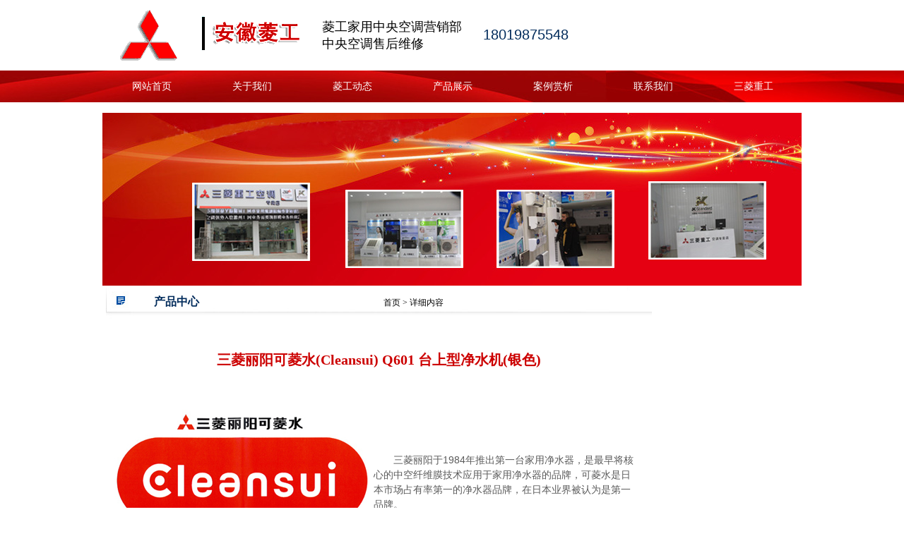

--- FILE ---
content_type: text/html
request_url: http://ahlinggong.com/showcontent.asp?id=112
body_size: 15616
content:
<!DOCTYPE HTML PUBLIC "-//W3C//DTD HTML 4.01 Transitional//EN" "http://www.w3c.org/TR/1999/REC-html401-19991224/loose.dtd">
<HTML xmlns="http://www.w3.org/1999/xhtml"><HEAD><TITLE>滁州东芝中央空调 滁州三菱重工中央空调   安徽菱工冷暖设备工程有限公司</TITLE>
<META content=Tnf60XDh41 name=baidu-site-verification>
<META http-equiv=Content-Type content="text/html; charset=gb2312">
<META content=滁州东芝中央空调 滁州三菱重工中央空调   安徽菱工冷暖设备工程有限公司, name=keywords>
<META 
content=滁州东芝中央空调 三菱重工中央空调：专业提供菱工家用中央空调及菱工商用中央空调设计、销售、安装及维修服务，咨询请拨三菱重工空调售后服务电话：18019875548。 
name=description>
<STYLE type=text/css>
BODY {
	FONT-SIZE: 12px
}
TD {
	FONT-SIZE: 12px
}
TH {
	FONT-SIZE: 12px
}
BODY {
	MARGIN: 0px
}
</STYLE>
<LINK href="images/cs.css" type=text/css rel=stylesheet>

<META content="MSHTML 6.00.2900.6550" name=GENERATOR>
</HEAD>
<BODY>
<SCRIPT src="images/jquery.js" type=text/javascript></SCRIPT>

<TABLE height=100 cellSpacing=0 cellPadding=0 width=980 align=center border=0>
  <TBODY>
  <TR>
    <TD align=left width=306><A href="#"><IMG height=80 
      src="images/logo_03.gif" width=289 border=0></A></TD>
    <TD style="FONT-SIZE: 18px; FONT-FAMILY: '微软雅黑'" 
      width=228>菱工家用中央空调营销部<BR>
    中央空调售后维修</TD>
    <TD 
    style="FONT-SIZE: 20px; COLOR: #002B5B; FONT-FAMILY: Arial, Helvetica, sans-serif" 
    width=446>18019875548</TD></TR></TBODY></TABLE>
<TABLE class=q1 height=45 cellSpacing=0 cellPadding=0 width="100%" align=center 
border=0>
  <TBODY>
  <TR>
    <TD>
      <TABLE style="MARGIN: 0px auto" height=45 cellSpacing=0 cellPadding=0 
      width=980 align=center border=0>
        <TBODY>
        <TR>
          <TD>
            <DIV id=Logo>
            <DIV id=MidLogo>
            <UL id=ulLogo>
              <LI><A class=first href="index.asp">网站首页</A> </LI>
              <LI class=Lsec><A class=ma 
              href="gywm.asp">关于我们</A> </LI>
              <LI class=Lsec><A class=ma 
              href="lgdt.asp">菱工动态</A> 
              <DIV class=sec><A title=常见问题 
              href="lgdt.asp">常见问题</A> <A 
              title=行业资讯 href="lgdt2.asp">行业资讯</A>
			  <A title=公司视频 href="lgdt3.asp">公司视频</A> 
              </DIV></LI>
              <LI class=Lsec><A class=ma 
              href="cpzs9.asp">产品展示</A>
              <DIV class=sec>
              <a href="cpzs9.asp">东芝商用空调</A>
               <A href="cpzs2.asp">菱工商用空调</A> <A 
              href="cpzs3.asp">菱工博世中央地暖</A><A  
              href="cpzs4.asp">菱工菲斯曼中央地暖</A>
              <a href="cpzs8.asp">东芝家用空调</A>
             <a href="cpzs.asp">菱工家用空调</A><A 
              href="cpzs5.asp">菱工净水器</A>
			  <A href="cpzs6.asp">菱工净化器</A>
			  <A href="cpzs7.asp">新风系列</A>  
              </DIV></LI>
              <LI class=Lsec><A class=ma 
              href="alsx.asp">案例赏析</A> </LI>
              <LI class=Lsec><A class=ma 
              href="lxwm.asp">联系我们</A></LI>
              <LI class=Lsec><A class=ma 
              href="http://www.mhi-ac.com/" target="_blank">三菱重工</A> </LI>
              </UL></DIV></DIV>
            <SCRIPT type=text/javascript>
var ul_obj=$("#ulLogo");
var li=$("li.Lsec",ul_obj);
li.mouseover(function(){
$("div.sec",this).show();
$("a.ma",this).addClass("hover");

});

li.mouseout(function(){
$("div.sec",this).hide();
$("a.ma",this).removeClass("hover");
});

</SCRIPT>
          </TD></TR></TBODY></TABLE></TD></TR></TBODY></TABLE>
<DIV style="CLEAR: both">
  <div align="center">
    <table width="550" border="0" cellspacing="0" cellpadding="0">
      <tr>
        <td>&nbsp;</td>
      </tr>
      <tr>
        <td><a href="#"><img src="images/logon.jpg" width="990" height="245" border="1"></a></td>
      </tr>
    </table>
  </div>
</DIV>
</DIV>
<TABLE height=467 cellSpacing=0 cellPadding=0 width=980 align=center border=0>
  <TBODY>
  <TR>
    <TD vAlign=top align=left width=702>
      <TABLE height=94 cellSpacing=0 cellPadding=0 width=739 border=0>
        <TBODY>
          <TR>
            <TD height="47" background="images/webLogoback.jpg">&nbsp;&nbsp;&nbsp;&nbsp;&nbsp;&nbsp;<strong class="q4">产品中心</strong>&nbsp;&nbsp;&nbsp;&nbsp;&nbsp;&nbsp;&nbsp;&nbsp;&nbsp;&nbsp;&nbsp;&nbsp;&nbsp;&nbsp;&nbsp;&nbsp;&nbsp;&nbsp;&nbsp;&nbsp;&nbsp;&nbsp;&nbsp;&nbsp;&nbsp;&nbsp;&nbsp;&nbsp;&nbsp;&nbsp;&nbsp;&nbsp;&nbsp;&nbsp;&nbsp;&nbsp;&nbsp;&nbsp;&nbsp;&nbsp;&nbsp;&nbsp;&nbsp;&nbsp;&nbsp;&nbsp;&nbsp;&nbsp;&nbsp;&nbsp;&nbsp;&nbsp;&nbsp;&nbsp;&nbsp;&nbsp;&nbsp;&nbsp;&nbsp;&nbsp;&nbsp;&nbsp;&nbsp;&nbsp;&nbsp;&nbsp;&nbsp;&nbsp;&nbsp;&nbsp;&nbsp;&nbsp;&nbsp;&nbsp;&nbsp;&nbsp;&nbsp;&nbsp;&nbsp;&nbsp;&nbsp;&nbsp;&nbsp;&nbsp;&nbsp;&nbsp;&nbsp;首页 &gt; 详细内容</TD>
            </TR>
          <TR>
            <TD height="24"><div style='text-align: center; font-size: 20px; font-weight: bold; color: #CC0000; margin: 45px 40px 40px 40px;'>三菱丽阳可菱水(Cleansui) Q601 台上型净水机(银色)</div><div style='margin: 10px 10px 10px 10px; font-size: 16px; line-height:28px;  '><P>
<TABLE style="TEXT-ALIGN: left; TEXT-TRANSFORM: none; TEXT-INDENT: 0px; FONT: 12px Arial, Helvetica; WHITE-SPACE: normal; LETTER-SPACING: normal; COLOR: rgb(90,90,90); WORD-SPACING: 0px; -webkit-text-stroke-width: 0px" border=0 cellSpacing=0 cellPadding=0 width=750 align=center>
<TBODY>
<TR>
<TD style="FONT-FAMILY: Arial, Helvetica; COLOR: rgb(90,90,90); FONT-SIZE: 12px" height=210 width=360 align=middle><IMG style="BORDER-BOTTOM: 0px; BORDER-LEFT: 0px; BORDER-TOP: 0px; BORDER-RIGHT: 0px" src="http://img30.360buyimg.com/erpWareDetail/g5/M02/12/1B/rBEIC0_z8xIIAAAAAAEa3BJjpaYAADr4gAi8Y4AARr0456.jpg"></TD>
<TD style="FONT-FAMILY: Arial, Helvetica; COLOR: rgb(90,90,90); FONT-SIZE: 12px" width=442>
<DIV style="TEXT-ALIGN: center; PADDING-BOTTOM: 7px; TEXT-INDENT: 2em; PADDING-LEFT: 7px; PADDING-RIGHT: 7px; FONT-FAMILY: Arial, Helvetica, sans-serif; COLOR: rgb(0,0,0); FONT-SIZE: 15px; FONT-WEIGHT: bold; PADDING-TOP: 7px" class=pcp_title>&nbsp;</DIV>
<DIV style="PADDING-BOTTOM: 15px; LINE-HEIGHT: 1.5em; TEXT-INDENT: 2em; PADDING-LEFT: 7px; PADDING-RIGHT: 15px; FONT-FAMILY: Arial, Helvetica, sans-serif; COLOR: rgb(90,90,90); FONT-SIZE: 14px; PADDING-TOP: 15px" class=pcp_zhengzi>三菱丽阳于1984年推出第一台家用净水器，是最早将核心的中空纤维膜技术应用于家用净水器的品牌，可菱水是日本市场占有率第一的净水器品牌，在日本业界被认为是第一品牌。</DIV></TD></TR></TBODY></TABLE>
<TABLE style="TEXT-ALIGN: left; TEXT-TRANSFORM: none; TEXT-INDENT: 0px; FONT: 12px Arial, Helvetica; WHITE-SPACE: normal; LETTER-SPACING: normal; COLOR: rgb(90,90,90); WORD-SPACING: 0px; -webkit-text-stroke-width: 0px" border=0 cellSpacing=0 cellPadding=0 width=753 align=center>
<TBODY>
<TR>
<TD style="FONT-FAMILY: Arial, Helvetica; COLOR: rgb(90,90,90); FONT-SIZE: 12px" align=middle><IMG style="BORDER-BOTTOM: 0px; BORDER-LEFT: 0px; BORDER-TOP: 0px; BORDER-RIGHT: 0px" border=0 src="http://img30.360buyimg.com/erpWareDetail/DO8BaCMdbPo6z8IX.gif" width=753 height=44></TD></TR></TBODY></TABLE>
<TABLE style="TEXT-ALIGN: left; TEXT-TRANSFORM: none; TEXT-INDENT: 0px; FONT: 12px Arial, Helvetica; WHITE-SPACE: normal; LETTER-SPACING: normal; COLOR: rgb(90,90,90); WORD-SPACING: 0px; -webkit-text-stroke-width: 0px" border=0 cellSpacing=0 cellPadding=0 width=750 align=center>
<TBODY>
<TR>
<TD style="FONT-FAMILY: Arial, Helvetica; COLOR: rgb(90,90,90); FONT-SIZE: 12px" align=middle>
<DIV style="TEXT-ALIGN: center; PADDING-BOTTOM: 7px; TEXT-INDENT: 2em; PADDING-LEFT: 7px; PADDING-RIGHT: 7px; FONT-FAMILY: Arial, Helvetica, sans-serif; COLOR: rgb(0,0,0); FONT-SIZE: 15px; FONT-WEIGHT: bold; PADDING-TOP: 7px" class=pcp_title>&nbsp;</DIV></TD>
<TD style="FONT-FAMILY: Arial, Helvetica; COLOR: rgb(90,90,90); FONT-SIZE: 12px" rowSpan=3 width=10>&nbsp;</TD>
<TD style="FONT-FAMILY: Arial, Helvetica; COLOR: rgb(90,90,90); FONT-SIZE: 12px" align=middle>
<DIV style="TEXT-ALIGN: center; PADDING-BOTTOM: 7px; TEXT-INDENT: 2em; PADDING-LEFT: 7px; PADDING-RIGHT: 7px; FONT-FAMILY: Arial, Helvetica, sans-serif; COLOR: rgb(0,0,0); FONT-SIZE: 15px; FONT-WEIGHT: bold; PADDING-TOP: 7px" class=pcp_title>&nbsp;</DIV></TD></TR>
<TR>
<TD style="FONT-FAMILY: Arial, Helvetica; COLOR: rgb(90,90,90); FONT-SIZE: 12px" align=middle><IMG style="BORDER-BOTTOM: 0px; BORDER-LEFT: 0px; BORDER-TOP: 0px; BORDER-RIGHT: 0px" src="http://img30.360buyimg.com/erpWareDetail/g5/M02/12/1B/rBEDik_z9EkIAAAAAADkECcFt90AADr6ABWCdQAAOQo776.jpg"></TD>
<TD style="FONT-FAMILY: Arial, Helvetica; COLOR: rgb(90,90,90); FONT-SIZE: 12px" align=middle><IMG style="BORDER-BOTTOM: 0px; BORDER-LEFT: 0px; BORDER-TOP: 0px; BORDER-RIGHT: 0px" src="http://img30.360buyimg.com/erpWareDetail/g5/M02/12/1B/rBEIC0_z9MYIAAAAAADH-urEFTkAADr6gK2HpsAAMgS096.jpg"></TD></TR>
<TR>
<TD style="FONT-FAMILY: Arial, Helvetica; COLOR: rgb(90,90,90); FONT-SIZE: 12px" align=middle>
<DIV style="PADDING-BOTTOM: 15px; LINE-HEIGHT: 1.5em; TEXT-INDENT: 2em; PADDING-LEFT: 7px; PADDING-RIGHT: 15px; FONT-FAMILY: Arial, Helvetica, sans-serif; COLOR: rgb(90,90,90); FONT-SIZE: 14px; PADDING-TOP: 15px" class=pcp_zhengzi>三菱丽阳的中空纤维膜能有效去除余氯，致癌物，铁锈，细菌。如图所示，橙汁已被过滤为清水</DIV></TD>
<TD style="FONT-FAMILY: Arial, Helvetica; COLOR: rgb(90,90,90); FONT-SIZE: 12px" align=middle>
<DIV style="PADDING-BOTTOM: 15px; LINE-HEIGHT: 1.5em; TEXT-INDENT: 2em; PADDING-LEFT: 7px; PADDING-RIGHT: 15px; FONT-FAMILY: Arial, Helvetica, sans-serif; COLOR: rgb(90,90,90); FONT-SIZE: 14px; PADDING-TOP: 15px" class=pcp_zhengzi>全新滤芯与使用一年过后的滤芯对比</DIV></TD></TR></TBODY></TABLE>
<TABLE style="TEXT-ALIGN: left; TEXT-TRANSFORM: none; TEXT-INDENT: 0px; FONT: 12px Arial, Helvetica; WHITE-SPACE: normal; LETTER-SPACING: normal; COLOR: rgb(90,90,90); WORD-SPACING: 0px; -webkit-text-stroke-width: 0px" border=0 cellSpacing=0 cellPadding=0 width=753 align=center>
<TBODY>
<TR>
<TD style="FONT-FAMILY: Arial, Helvetica; COLOR: rgb(90,90,90); FONT-SIZE: 12px" align=middle><IMG style="BORDER-BOTTOM: 0px; BORDER-LEFT: 0px; BORDER-TOP: 0px; BORDER-RIGHT: 0px" border=0 src="http://img30.360buyimg.com/erpWareDetail/wXQkLXR3uGR2uVQ2.gif"></TD></TR></TBODY></TABLE>
<TABLE style="TEXT-ALIGN: left; TEXT-TRANSFORM: none; TEXT-INDENT: 0px; FONT: 12px Arial, Helvetica; WHITE-SPACE: normal; LETTER-SPACING: normal; COLOR: rgb(90,90,90); WORD-SPACING: 0px; -webkit-text-stroke-width: 0px" border=0 cellSpacing=0 cellPadding=0 width=750 align=center>
<TBODY>
<TR>
<TD style="FONT-FAMILY: Arial, Helvetica; COLOR: rgb(90,90,90); FONT-SIZE: 12px" align=middle>
<DIV style="TEXT-ALIGN: center; PADDING-BOTTOM: 7px; TEXT-INDENT: 2em; PADDING-LEFT: 7px; PADDING-RIGHT: 7px; FONT-FAMILY: Arial, Helvetica, sans-serif; COLOR: rgb(0,0,0); FONT-SIZE: 15px; FONT-WEIGHT: bold; PADDING-TOP: 7px" class=pcp_title>&nbsp;</DIV></TD>
<TD style="FONT-FAMILY: Arial, Helvetica; COLOR: rgb(90,90,90); FONT-SIZE: 12px" rowSpan=3 width=10>&nbsp;</TD>
<TD style="FONT-FAMILY: Arial, Helvetica; COLOR: rgb(90,90,90); FONT-SIZE: 12px" align=middle>
<DIV style="TEXT-ALIGN: center; PADDING-BOTTOM: 7px; TEXT-INDENT: 2em; PADDING-LEFT: 7px; PADDING-RIGHT: 7px; FONT-FAMILY: Arial, Helvetica, sans-serif; COLOR: rgb(0,0,0); FONT-SIZE: 15px; FONT-WEIGHT: bold; PADDING-TOP: 7px" class=pcp_title>&nbsp;</DIV></TD></TR>
<TR>
<TD style="FONT-FAMILY: Arial, Helvetica; COLOR: rgb(90,90,90); FONT-SIZE: 12px" align=middle><IMG style="BORDER-BOTTOM: 0px; BORDER-LEFT: 0px; BORDER-TOP: 0px; BORDER-RIGHT: 0px" src="http://img30.360buyimg.com/erpWareDetail/g5/M02/12/1C/rBEIC0_z9nYIAAAAAAERO7uOaIQAADr8wMwovIAARFT344.jpg"></TD>
<TD style="FONT-FAMILY: Arial, Helvetica; COLOR: rgb(90,90,90); FONT-SIZE: 12px" align=middle><IMG style="BORDER-BOTTOM: 0px; BORDER-LEFT: 0px; BORDER-TOP: 0px; BORDER-RIGHT: 0px" src="http://img30.360buyimg.com/erpWareDetail/g5/M02/12/1C/rBEIDE_z9qsIAAAAAACUjlGJDpIAADr9AOnA10AAJSm512.jpg"></TD></TR>
<TR>
<TD style="FONT-FAMILY: Arial, Helvetica; COLOR: rgb(90,90,90); FONT-SIZE: 12px" align=middle>
<DIV style="PADDING-BOTTOM: 15px; LINE-HEIGHT: 1.5em; TEXT-INDENT: 2em; PADDING-LEFT: 7px; PADDING-RIGHT: 15px; FONT-FAMILY: Arial, Helvetica, sans-serif; COLOR: rgb(90,90,90); FONT-SIZE: 14px; PADDING-TOP: 15px" class=pcp_zhengzi>凭借简单的三段转换阀直接与水龙头连接</DIV></TD>
<TD style="FONT-FAMILY: Arial, Helvetica; COLOR: rgb(90,90,90); FONT-SIZE: 12px" align=middle>
<DIV style="PADDING-BOTTOM: 15px; LINE-HEIGHT: 1.5em; TEXT-INDENT: 2em; PADDING-LEFT: 7px; PADDING-RIGHT: 15px; FONT-FAMILY: Arial, Helvetica, sans-serif; COLOR: rgb(90,90,90); FONT-SIZE: 14px; PADDING-TOP: 15px" class=pcp_zhengzi>三菱率先针对中国水质开发了合理分工的一级滤芯，并且随时可拿出冲洗，大大延长了滤芯寿命</DIV></TD></TR></TBODY></TABLE>
<TABLE style="TEXT-ALIGN: left; TEXT-TRANSFORM: none; TEXT-INDENT: 0px; FONT: 12px Arial, Helvetica; WHITE-SPACE: normal; LETTER-SPACING: normal; COLOR: rgb(90,90,90); WORD-SPACING: 0px; -webkit-text-stroke-width: 0px" border=0 cellSpacing=0 cellPadding=0 width=753 align=center>
<TBODY>
<TR>
<TD style="FONT-FAMILY: Arial, Helvetica; COLOR: rgb(90,90,90); FONT-SIZE: 12px" align=middle><IMG style="BORDER-BOTTOM: 0px; BORDER-LEFT: 0px; BORDER-TOP: 0px; BORDER-RIGHT: 0px" border=0 src="http://img30.360buyimg.com/erpWareDetail/RlyKbCyJqCAKbnjU.gif"></TD></TR></TBODY></TABLE>
<TABLE style="TEXT-ALIGN: left; TEXT-TRANSFORM: none; TEXT-INDENT: 0px; FONT: 12px Arial, Helvetica; WHITE-SPACE: normal; LETTER-SPACING: normal; COLOR: rgb(90,90,90); WORD-SPACING: 0px; -webkit-text-stroke-width: 0px" border=0 cellSpacing=0 cellPadding=0 width=750 align=center>
<TBODY>
<TR>
<TD style="FONT-FAMILY: Arial, Helvetica; COLOR: rgb(90,90,90); FONT-SIZE: 12px" height=210 width=360 align=middle><IMG style="BORDER-BOTTOM: 0px; BORDER-LEFT: 0px; BORDER-TOP: 0px; BORDER-RIGHT: 0px" src="http://img30.360buyimg.com/erpWareDetail/g5/M02/12/1C/rBEIDE_z-3AIAAAAAADrbQmvH4cAADsDQCbcwIAAOuF403.jpg"></TD>
<TD style="FONT-FAMILY: Arial, Helvetica; COLOR: rgb(90,90,90); FONT-SIZE: 12px" width=442>
<DIV style="TEXT-ALIGN: center; PADDING-BOTTOM: 7px; TEXT-INDENT: 2em; PADDING-LEFT: 7px; PADDING-RIGHT: 7px; FONT-FAMILY: Arial, Helvetica, sans-serif; COLOR: rgb(0,0,0); FONT-SIZE: 15px; FONT-WEIGHT: bold; PADDING-TOP: 7px" class=pcp_title>优质牢固的包装</DIV>
<DIV style="PADDING-BOTTOM: 15px; LINE-HEIGHT: 1.5em; TEXT-INDENT: 2em; PADDING-LEFT: 7px; PADDING-RIGHT: 15px; FONT-FAMILY: Arial, Helvetica, sans-serif; COLOR: rgb(90,90,90); FONT-SIZE: 14px; PADDING-TOP: 15px" class=pcp_zhengzi>主机塑封包裹，配件有独立纸盒，且精心做了引导性的剪裁，马上能理清全部配件。</DIV></TD></TR></TBODY></TABLE></P></div><div style='text-align: center; margin: 10px 10px 10px 10px;'>2015-12-29 0:00:25 &nbsp;&nbsp;&nbsp;&nbsp;<span style='color: red;'>浏览人次: 2970</span></div><div style='text-align: center; margin-top: 30px; font-weight: bold;'><a href='#' onclick='window.close();'>[关闭]</a></div></TD>
            </TR>
        </TBODY></TABLE>
    </TD>
  </TR></TBODY></TABLE>
<SCRIPT src="images/change.js" type=text/javascript></SCRIPT>

<DIV class=q9>
<DIV class=q19>
<DIV class=q20>
<DIV>版权所有：地址：滁州市中都大道266-6-7号 专业提供菱工家用中央空调及菱工商用中央空调设计、销售、安装及维修服务。</DIV>
<DIV>尊敬的客户：如您考虑选购菱工中央空调请拨18019875548咨询，或者您在使用遇到什么问题，请拨打三菱重工空调售后服务电话18019875548，我们将为您提供全程无忧的售后服务。</DIV>
</DIV></DIV></DIV>
</BODY></HTML>


--- FILE ---
content_type: text/css
request_url: http://ahlinggong.com/images/cs.css
body_size: 12292
content:
P {
	PADDING-RIGHT: 0px; PADDING-LEFT: 0px; PADDING-BOTTOM: 0px; MARGIN: 0px; PADDING-TOP: 0px
}
.q1 {
	BACKGROUND-POSITION: center top; BACKGROUND-IMAGE: url(logo.jpg); BACKGROUND-REPEAT: no-repeat; BACKGROUND-COLOR: #0c5aad
}
.q2 {
	BACKGROUND-POSITION: left bottom; BACKGROUND-IMAGE: url(pro_titleback.jpg); BACKGROUND-REPEAT: no-repeat
}
.q3 {
	BORDER-RIGHT: #d3d4d6 1px solid; BORDER-TOP: #d3d4d6 0px solid; BORDER-LEFT: #d3d4d6 1px solid; BORDER-BOTTOM: #d3d4d6 1px solid
}
.q4 {
	FONT-WEIGHT: bold; FONT-SIZE: 16px; COLOR: #002B5B; margin-left:50px; FONT-FAMILY: Arial, Helvetica, sans-serif
}
.q5 {
	FONT-WEIGHT: bold; FONT-SIZE: 14px; COLOR: #002B5B
}
.q6 {
	FONT-WEIGHT: bolder; FONT-SIZE: 14px; COLOR: #ffffff
}
IMG {
	BORDER-TOP-WIDTH: 0px; BORDER-LEFT-WIDTH: 0px; BORDER-BOTTOM-WIDTH: 0px; BORDER-RIGHT-WIDTH: 0px
}
.q7 {
	BACKGROUND-IMAGE: url(../images/web_leftback.jpg); BACKGROUND-REPEAT: repeat-y
}
.q8 {
	BACKGROUND-POSITION: right bottom; FONT-WEIGHT: bolder; FONT-SIZE: 14px; COLOR: #ffffff; LINE-HEIGHT: 30px; BACKGROUND-REPEAT: no-repeat; TEXT-ALIGN: center
}
.q9 {
	BORDER-TOP: #cacaca 1px solid; MIN-HEIGHT: 125px; MARGIN: 15px auto 0px; COLOR: #666666; LINE-HEIGHT: 27px; PADDING-TOP: 15px; BACKGROUND-COLOR: #f6f6f6; TEXT-ALIGN: center
}
.q10 {
	BORDER-BOTTOM: #cccccc 1px dashed
}
.q11 {
	BORDER-RIGHT: #dddddd 1px solid; BORDER-TOP: #dddddd 1px solid; BORDER-LEFT: #dddddd 1px solid; BORDER-BOTTOM: #dddddd 1px solid
}
.q12 {
	BORDER-RIGHT: #d3d3d3 5px solid; BORDER-TOP: #d3d3d3 5px solid; BORDER-LEFT: #d3d3d3 5px solid; BORDER-BOTTOM: #d3d3d3 5px solid
}
.q13 {
	BORDER-RIGHT: #bee1fd 1px solid; BORDER-TOP: #bee1fd 0px solid; BORDER-LEFT: #bee1fd 1px solid; BORDER-BOTTOM: #bee1fd 1px solid
}
.q14 {
	BORDER-RIGHT: #cccccc 1px solid; BORDER-TOP: #cccccc 1px solid; BORDER-LEFT: #cccccc 1px solid; WIDTH: 200px; COLOR: #666666; LINE-HEIGHT: 23px; BORDER-BOTTOM: #cccccc 1px solid; HEIGHT: 23px
}
.q15 {
	BORDER-LEFT: #bee1fd 1px solid
}
.q16 {
	BORDER-RIGHT: #cccccc 1px solid; BORDER-TOP: #cccccc 1px solid; BORDER-LEFT: #cccccc 1px solid; WIDTH: 100px; COLOR: #666666; LINE-HEIGHT: 23px; BORDER-BOTTOM: #cccccc 1px solid; HEIGHT: 23px
}
.q17 {
	BORDER-RIGHT: #cccccc 1px solid; BORDER-TOP: #cccccc 1px solid; BORDER-LEFT: #cccccc 1px solid; WIDTH: 200px; COLOR: #666666; LINE-HEIGHT: 23px; BORDER-BOTTOM: #cccccc 1px solid
}
.q18 {
	BORDER-BOTTOM: #42a1e3 1px solid
}
.q19 {
	MARGIN: 0px auto; WIDTH: 980px
}
.q20 {
	FLOAT: left; WIDTH: 980px; TEXT-ALIGN: left
}
 {
	
}
#headerMenu {
	PADDING-RIGHT: 0px; PADDING-LEFT: 0px; FLOAT: left; PADDING-BOTTOM: 0px; MARGIN: 0px; WIDTH: 185px; LINE-HEIGHT: 35px; PADDING-TOP: 0px
}
.menu {
	FONT-SIZE: 12px; FLOAT: left; LINE-HEIGHT: 35px
}
.menu LI {
	DISPLAY: inline; WIDTH: 185px
}
.menu A:link {
	BACKGROUND-POSITION: center bottom; PADDING-LEFT: 25px; FONT-SIZE: 12px; FLOAT: left; BACKGROUND-IMAGE: url(../images/proimg_03.jpg); WIDTH: 160px; COLOR: #002B5B; LINE-HEIGHT: 35px; BACKGROUND-REPEAT: no-repeat; HEIGHT: 35px; TEXT-DECORATION: none
}
.menu A:visited {
	BACKGROUND-POSITION: left center; PADDING-LEFT: 25px; FONT-SIZE: 12px; FLOAT: left; BACKGROUND-IMAGE: url(../images/proimg_03.jpg); WIDTH: 160px; COLOR: #002B5B; LINE-HEIGHT: 35px; BACKGROUND-REPEAT: no-repeat; HEIGHT: 35px; TEXT-DECORATION: none
}
.menu A:hover {
	BACKGROUND-POSITION: left center; PADDING-LEFT: 25px; FONT-SIZE: 12px; BACKGROUND-IMAGE: url(../images/aew_05.jpg); WIDTH: 160px; COLOR: #ff0000; LINE-HEIGHT: 35px; BACKGROUND-REPEAT: no-repeat; HEIGHT: 35px
}
#KeyFriend {
	BORDER-RIGHT: #b5b5b5 1px solid; PADDING-RIGHT: 0px; BORDER-TOP: #b5b5b5 0px solid; PADDING-LEFT: 0px; PADDING-BOTTOM: 0px; MARGIN: 0px auto; BORDER-LEFT: #b5b5b5 1px solid; WIDTH: 978px; PADDING-TOP: 0px; BORDER-BOTTOM: #b5b5b5 1px solid
}
P#change2 {
	BACKGROUND-IMAGE: url(../images/key_back.jpg); BACKGROUND-REPEAT: repeat-x; HEIGHT: 44px
}
P#change2 SPAN {
	DISPLAY: block; FONT-SIZE: 12px; FLOAT: left; WIDTH: 120px; COLOR: #002B5B; LINE-HEIGHT: 35px; HEIGHT: 44px; TEXT-ALIGN: center
}
P#change2 SPAN.hover {
	BACKGROUND-IMAGE: url(../images/key_spanback.jpg); COLOR: #fff
}
#KeyFriend DIV.kfcon {
	PADDING-RIGHT: 0px; DISPLAY: none; PADDING-LEFT: 0px; PADDING-BOTTOM: 10px; PADDING-TOP: 10px
}
#KeyFriend UL LI {
	PADDING-RIGHT: 0px; PADDING-LEFT: 0px; FLOAT: left; PADDING-BOTTOM: 5px; OVERFLOW: hidden; PADDING-TOP: 5px; WHITE-SPACE: nowrap; HEIGHT: 14px
}
#KeyFriend UL LI A {
	BORDER-RIGHT: #555555 1px solid; PADDING-RIGHT: 10px; PADDING-LEFT: 10px; FONT-SIZE: 12px; PADDING-BOTTOM: 0px; COLOR: #555555; PADDING-TOP: 0px; FONT-FAMILY: "宋体"; HEIGHT: 14px
}
#KeyFriend UL LI A:hover {
	TEXT-DECORATION: underline
}
#mar {
	MARGIN: 0px auto; WIDTH: 650px
}
#Case DIV.border {
	BORDER-RIGHT: #d3d4d6 1px solid; BORDER-TOP: #d3d4d6 0px solid; OVERFLOW: hidden; BORDER-LEFT: #d3d4d6 1px solid; WIDTH: 660px; BORDER-BOTTOM: #d3d4d6 1px solid; HEIGHT: 177px
}
#Case DIV.caseCon {
	PADDING-RIGHT: 7px; PADDING-LEFT: 8px; FLOAT: left; PADDING-BOTTOM: 10px; WIDTH: 150px; PADDING-TOP: 7px; HEIGHT: 169px
}
#Case DIV.caseCon A {
	DISPLAY: block; FLOAT: left; WIDTH: 150px; HEIGHT: 169px
}
#Case DIV.caseCon A IMG {
	BORDER-RIGHT: #cacaca 1px solid; PADDING-RIGHT: 3px; BORDER-TOP: #cacaca 1px solid; DISPLAY: block; PADDING-LEFT: 3px; PADDING-BOTTOM: 5px; BORDER-LEFT: #cacaca 1px solid; WIDTH: 142px; PADDING-TOP: 6px; BORDER-BOTTOM: #cacaca 1px solid; HEIGHT: 106px
}
#Case DIV.caseCon A SPAN {
	DISPLAY: block; FONT-SIZE: 12px; COLOR: #666; LINE-HEIGHT: 16px; PADDING-TOP: 4px; FONT-FAMILY: "宋体"; HEIGHT: 16px; TEXT-ALIGN: center
}
#Case DIV.caseCon A:hover {
	BACKGROUND-COLOR: #002B5B
}
#Case DIV.caseCon A:hover IMG {
	BORDER-RIGHT: #002B5B 1px solid; BORDER-TOP: #002B5B 1px solid; PADDING-BOTTOM: 0px; BORDER-LEFT: #002B5B 1px solid; BORDER-BOTTOM: #002B5B 1px solid
}
#Case DIV.caseCon A:hover SPAN {
	COLOR: #fff; BACKGROUND-COLOR: #002B5B
}
#ProList {
	MARGIN-TOP: 0px
}
#ProList P.commtitle2 {
	BACKGROUND-IMAGE: url(../images/pro_titleback.jpg); BACKGROUND-REPEAT: repeat-x
}
#ProList DIV.border {
	BORDER-TOP-WIDTH: 0px; WIDTH: 660px
}
P#change {
	HEIGHT: 37px
}
P#change SPAN {
	DISPLAY: block; FONT-SIZE: 12px; FLOAT: left; BACKGROUND-IMAGE: url(../images/chg_back.jpg); WIDTH: 120px; COLOR: #002B5B; LINE-HEIGHT: 30px; BACKGROUND-REPEAT: repeat-x; HEIGHT: 37px; TEXT-ALIGN: center
}
P#change SPAN.hover {
	BACKGROUND-IMAGE: url(../images/chg_hoverback.jpg); COLOR: #fff; BACKGROUND-REPEAT: repeat-x
}
#ProList DIV.changeCon {
	DISPLAY: none
}
#ProList DIV.ProCon {
	PADDING-RIGHT: 7px; PADDING-LEFT: 8px; FLOAT: left; PADDING-BOTTOM: 5px; WIDTH: 205px; PADDING-TOP: 15px; HEIGHT: 277px
}
#ProList DIV.ProCon A {
	DISPLAY: block; BACKGROUND-IMAGE: url(../images/proback.jpg); WIDTH: 205px; PADDING-TOP: 14px; BACKGROUND-REPEAT: repeat-x; HEIGHT: 263px
}
#ProList DIV.ProCon A IMG {
	DISPLAY: block; MARGIN: 0px auto; WIDTH: 184px; HEIGHT: 165px
}
#ProList DIV.ProCon A SPAN {
	DISPLAY: block; PADDING-LEFT: 14px; FONT-WEIGHT: bold; FONT-SIZE: 12px; COLOR: #002B5B; PADDING-TOP: 15px; FONT-FAMILY: "宋体"; TEXT-ALIGN: left
}
#ProList DIV.ProCon A P {
	PADDING-LEFT: 14px; FONT-SIZE: 12px; COLOR: #636363; LINE-HEIGHT: 20px; PADDING-TOP: 5px; TEXT-ALIGN: left
}
#ProList DIV.ProCon A P FONT {
	FONT-SIZE: 12px; COLOR: #ff0000
}
#ProList DIV.ProCon A:hover P {
	COLOR: #002B5B
}
#Logo #MidLogo UL {
	PADDING-RIGHT: 0px; PADDING-LEFT: 0px; PADDING-BOTTOM: 0px; MARGIN: 0px; PADDING-TOP: 0px; LIST-STYLE-TYPE: none
}
#Logo {
	Z-INDEX: 333; WIDTH: 100%; HEIGHT: 45px
}
#Logo #MidLogo {
	Z-INDEX: 33; MARGIN: 0px auto; WIDTH: 995px
}
#Logo #MidLogo UL LI {
	Z-INDEX: 333; FLOAT: left; WIDTH: 142px; POSITION: relative; HEIGHT: 45px
}
#Logo #MidLogo UL LI A {
	DISPLAY: block; FONT-SIZE: 14px; LEFT: 0px; WIDTH: 144px; COLOR: #fff; LINE-HEIGHT: 45px; FONT-FAMILY: "微软雅黑"; POSITION: absolute; TOP: 0px; HEIGHT: 45px; TEXT-ALIGN: center
}
#Logo #MidLogo UL LI A.first:hover {
	FONT-WEIGHT: bold; BACKGROUND-IMAGE: none; TOP: 0px
}
#Logo #MidLogo UL LI A.hover {
	BACKGROUND-IMAGE: url(logoliahoverback.gif); BACKGROUND-REPEAT: no-repeat; TOP: -3px
}
#Logo #MidLogo UL LI DIV.sec {
	DISPLAY: none; Z-INDEX: 333; LEFT: 3px; BACKGROUND-IMAGE: url(sec_back.jpg); PADDING-BOTTOM: 10px; WIDTH: 138px; BACKGROUND-REPEAT: repeat-x; POSITION: absolute; TOP: 37px; BACKGROUND-COLOR: #0f6fbb
}
#Logo #MidLogo UL LI DIV.sec IMG.secImg {
	BORDER-TOP-WIDTH: 0px; DISPLAY: block; BORDER-LEFT-WIDTH: 0px; LEFT: 0px; BORDER-BOTTOM-WIDTH: 0px; WIDTH: 138px; POSITION: absolute; HEIGHT: 8px; BORDER-RIGHT-WIDTH: 0px
}
#Logo #MidLogo UL LI DIV.sec A {
	BACKGROUND-POSITION: center bottom; DISPLAY: block; FONT-SIZE: 12px; BACKGROUND-IMAGE: url(sec_liback.jpg); WIDTH: 138px; COLOR: #fff; LINE-HEIGHT: 24px; BACKGROUND-REPEAT: no-repeat; FONT-FAMILY: "宋体"; POSITION: relative; HEIGHT: 24px
}
#Logo #MidLogo UL LI DIV.sec A:hover {
	BACKGROUND-POSITION: center bottom; FONT-WEIGHT: bold; LEFT: 0px; BACKGROUND-IMAGE: url(sec_liback.jpg); BACKGROUND-REPEAT: no-repeat; POSITION: relative; TOP: 0px
}
.rollBox {
	MARGIN: 0px auto; OVERFLOW: hidden; WIDTH: 980px
}
.rollBox .Cont {
	FLOAT: left; OVERFLOW: hidden; WIDTH: 980px
}
.rollBox .ScrCont {
	WIDTH: 1342177px
}
.rollBox #List1 {
	FLOAT: left
}
.rollBox #List2 {
	FLOAT: left
}
#demoLeft {
	FLOAT: left; OVERFLOW: hidden; WIDTH: 650px
}
#demoLeft .indemo {
	FLOAT: left; WIDTH: 1000%
}
#demo1 {
	FLOAT: left
}
#demo2 {
	FLOAT: left
}
#indexCon {
	BACKGROUND-POSITION: left top; Z-INDEX: -22; BACKGROUND-IMAGE: url(indexback.jpg); WIDTH: 100%; BACKGROUND-REPEAT: repeat-x
}
#Adv {
	MARGIN: 0px auto; WIDTH: 980px; PADDING-TOP: 20px; POSITION: relative
}
#Adv A.dirLeft {
	DISPLAY: block; LEFT: -4px; BACKGROUND-IMAGE: url(dirleft.gif); WIDTH: 31px; POSITION: absolute; TOP: 150px; HEIGHT: 70px
}
#Adv A.dirRight {
	DISPLAY: block; RIGHT: -4px; BACKGROUND-IMAGE: url(dirright.gif); WIDTH: 31px; POSITION: absolute; TOP: 150px; HEIGHT: 70px
}
#Adv A.dirLeft:hover {
	BACKGROUND-IMAGE: url(dirleft.gif)
}
#Adv A.dirRight:hover {
	BACKGROUND-IMAGE: url(dirright.gif)
}
#Adv #AdvCon {
	Z-INDEX: -2; WIDTH: 980px; HEIGHT: 357px
}
#Adv #AdvCon IMG {
	DISPLAY: block; FLOAT: left; WIDTH: 980px
}
A:link {
	FONT-SIZE: 12px; COLOR: #333333; TEXT-DECORATION: none
}
A:visited {
	FONT-SIZE: 12px; COLOR: #333333; TEXT-DECORATION: none
}
A:hover {
	FONT-SIZE: 12px; COLOR: #990000; TEXT-DECORATION: none
}
A:active {
	FONT-SIZE: 12px; COLOR: #333333; TEXT-DECORATION: none
}
.a1:link {
	FONT-SIZE: 14px; COLOR: #ffffff; FONT-FAMILY: "微软雅黑"; TEXT-DECORATION: none
}
.a1:visited {
	FONT-SIZE: 14px; COLOR: #ffffff; FONT-FAMILY: "微软雅黑"; TEXT-DECORATION: none
}
.a1:hover {
	FONT-SIZE: 14px; COLOR: #ffffff; FONT-FAMILY: "微软雅黑"; TEXT-DECORATION: none
}
.a1:active {
	FONT-SIZE: 14px; COLOR: #ffffff; FONT-FAMILY: "微软雅黑"; TEXT-DECORATION: none
}
.a2:link {
	FONT-SIZE: 12px; COLOR: #005894; TEXT-DECORATION: none
}
.a2:visited {
	FONT-SIZE: 12px; COLOR: #005894; TEXT-DECORATION: none
}
.a2:hover {
	FONT-SIZE: 12px; COLOR: #005894; TEXT-DECORATION: none
}
.a2:active {
	FONT-SIZE: 12px; COLOR: #005894; TEXT-DECORATION: none
}
.a3:link {
	FONT-SIZE: 12px; COLOR: #ff0000; TEXT-DECORATION: none
}
.a3:visited {
	FONT-SIZE: 12px; COLOR: #ff0000; TEXT-DECORATION: none
}
.a3:hover {
	FONT-SIZE: 12px; COLOR: #ff0000; TEXT-DECORATION: none
}
.a3:active {
	FONT-SIZE: 12px; COLOR: #ff0000; TEXT-DECORATION: none
}
.a4:link {
	FONT-SIZE: 12px; COLOR: #636363; TEXT-DECORATION: none
}
.a4:visited {
	FONT-SIZE: 12px; COLOR: #636363; TEXT-DECORATION: none
}
.a4:hover {
	FONT-SIZE: 12px; COLOR: #002B5B; TEXT-DECORATION: none
}
.a4:active {
	FONT-SIZE: 12px; COLOR: #636363; TEXT-DECORATION: none
}
.a5:link {
	FONT-SIZE: 12px; COLOR: #002B5B; TEXT-DECORATION: none
}
.a5:visited {
	FONT-SIZE: 12px; COLOR: #002B5B; TEXT-DECORATION: none
}
.a5:hover {
	FONT-SIZE: 12px; COLOR: #002B5B; TEXT-DECORATION: none
}
.a5:active {
	FONT-SIZE: 12px; COLOR: #002B5B; TEXT-DECORATION: none
}


--- FILE ---
content_type: application/x-javascript
request_url: http://ahlinggong.com/images/change.js
body_size: 1032
content:
function _$a(obj,tagName,className){
		var newarry=[];
		var list=obj.getElementsByTagName(tagName);
		if(className==""){return list;}
		for(var i=0;i<list.length;i++){		if(list[i].className==className){newarry.push(list[i]);}
		}
		return newarry;
	}


function $a(id){return document.getElementById(id);}


/*产品展示*/
if($a("change")){
var  p=$a("change");
var span=_$a(p,"span","");
var obj=$a("ProList");
var div=_$a(obj,"div","changeCon");
for(var i=0;i<span.length;i++){on(span,div,span[i],div[i]);}
}

/*关键词友情链接*/
var  p2=$a("change2");
var span2=_$a(p2,"span","");
var obj2=$a("KeyFriend");
var div2=_$a(obj2,"div","kfcon");
for(var i=0;i<span2.length;i++){on(span2,div2,span2[i],div2[i]);}
			
	
function on(spans,divs,span,div){
	span.onmouseover=function(){
		clear(spans,divs);
		span.className="hover";
		div.style.display="block";
		}
	}	
	
		function clear(span,div){
	for(var i=0;i<span.length;i++){
		span[i].className="";
		div[i].style.display="none";
		}
	}
	